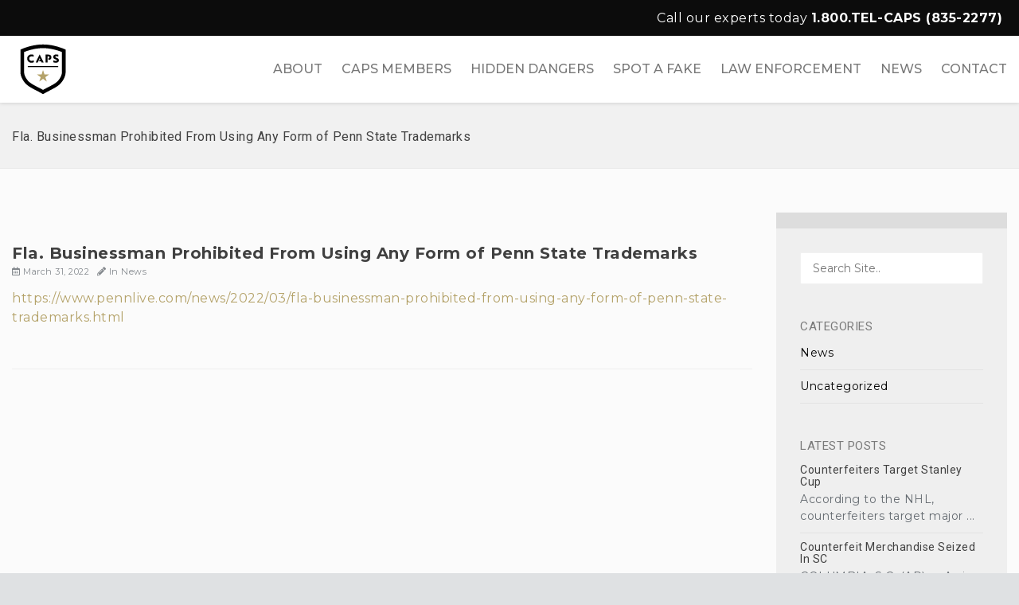

--- FILE ---
content_type: text/html; charset=UTF-8
request_url: https://staging.capsinfo.com/fla-businessman-prohibited-from-using-any-form-of-penn-state-trademarks/
body_size: 13012
content:
<!DOCTYPE html>
<!--[if lt IE 7 ]><html class="ie ie6" lang="en-US" prefix="og: https://ogp.me/ns#"> <![endif]-->
<!--[if IE 7 ]><html class="ie ie7" lang="en-US" prefix="og: https://ogp.me/ns#"> <![endif]-->
<!--[if IE 8 ]><html class="ie ie8" lang="en-US" prefix="og: https://ogp.me/ns#"> <![endif]-->
<!--[if (gte IE 9)|!(IE)]><!--><html lang="en-US" prefix="og: https://ogp.me/ns#"> <!--<![endif]-->
<head>
	<!-- Basic Page Needs
  ================================================== -->
	<meta charset="UTF-8">

	<!-- Mobile Specific Metas
  ================================================== -->

	<meta name="viewport" content="width=device-width, initial-scale=1, maximum-scale=1">

	<!--[if lt IE 9]>
		<script src="//html5shim.googlecode.com/svn/trunk/html5.js"></script>
	<![endif]-->


<!-- Search Engine Optimization by Rank Math - https://rankmath.com/ -->
<title>Fla. Businessman Prohibited From Using Any Form of Penn State Trademarks - CAPS</title>
<meta name="description" content="https://www.pennlive.com/news/2022/03/fla-businessman-prohibited-from-using-any-form-of-penn-state-trademarks.html"/>
<meta name="robots" content="follow, index, max-snippet:-1, max-video-preview:-1, max-image-preview:large"/>
<link rel="canonical" href="https://staging.capsinfo.com/fla-businessman-prohibited-from-using-any-form-of-penn-state-trademarks/" />
<meta property="og:locale" content="en_US" />
<meta property="og:type" content="article" />
<meta property="og:title" content="Fla. Businessman Prohibited From Using Any Form of Penn State Trademarks - CAPS" />
<meta property="og:description" content="https://www.pennlive.com/news/2022/03/fla-businessman-prohibited-from-using-any-form-of-penn-state-trademarks.html" />
<meta property="og:url" content="https://staging.capsinfo.com/fla-businessman-prohibited-from-using-any-form-of-penn-state-trademarks/" />
<meta property="og:site_name" content="Coalition to Advance the Protection of Sports Logos" />
<meta property="article:section" content="News" />
<meta property="og:updated_time" content="2023-09-14T18:35:52+00:00" />
<meta property="article:published_time" content="2022-03-31T13:40:00+00:00" />
<meta property="article:modified_time" content="2023-09-14T18:35:52+00:00" />
<meta name="twitter:card" content="summary_large_image" />
<meta name="twitter:title" content="Fla. Businessman Prohibited From Using Any Form of Penn State Trademarks - CAPS" />
<meta name="twitter:description" content="https://www.pennlive.com/news/2022/03/fla-businessman-prohibited-from-using-any-form-of-penn-state-trademarks.html" />
<meta name="twitter:label1" content="Written by" />
<meta name="twitter:data1" content="Elizabeth" />
<meta name="twitter:label2" content="Time to read" />
<meta name="twitter:data2" content="Less than a minute" />
<script type="application/ld+json" class="rank-math-schema">{"@context":"https://schema.org","@graph":[{"@type":["LegalService","Organization"],"@id":"https://staging.capsinfo.com/#organization","name":"Coalition to Advance the Protection of Sports Logos","url":"https://staging.capsinfo.com","email":"reply@capsinfo.com","logo":{"@type":"ImageObject","@id":"https://staging.capsinfo.com/#logo","url":"https://staging.capsinfo.com/wp-content/uploads/2023/07/CAPS-social.png","contentUrl":"https://staging.capsinfo.com/wp-content/uploads/2023/07/CAPS-social.png","caption":"Coalition to Advance the Protection of Sports Logos","inLanguage":"en-US","width":"112","height":"112"},"openingHours":["Monday,Tuesday,Wednesday,Thursday,Friday,Saturday,Sunday 09:00-17:00"],"image":{"@id":"https://staging.capsinfo.com/#logo"}},{"@type":"WebSite","@id":"https://staging.capsinfo.com/#website","url":"https://staging.capsinfo.com","name":"Coalition to Advance the Protection of Sports Logos","alternateName":"CAPS","publisher":{"@id":"https://staging.capsinfo.com/#organization"},"inLanguage":"en-US"},{"@type":"BreadcrumbList","@id":"https://staging.capsinfo.com/fla-businessman-prohibited-from-using-any-form-of-penn-state-trademarks/#breadcrumb","itemListElement":[{"@type":"ListItem","position":"1","item":{"@id":"https://staging.capsinfo.com","name":"Home"}},{"@type":"ListItem","position":"2","item":{"@id":"https://staging.capsinfo.com/category/news/","name":"News"}},{"@type":"ListItem","position":"3","item":{"@id":"https://staging.capsinfo.com/fla-businessman-prohibited-from-using-any-form-of-penn-state-trademarks/","name":"Fla. Businessman Prohibited From Using Any Form of Penn State Trademarks"}}]},{"@type":"WebPage","@id":"https://staging.capsinfo.com/fla-businessman-prohibited-from-using-any-form-of-penn-state-trademarks/#webpage","url":"https://staging.capsinfo.com/fla-businessman-prohibited-from-using-any-form-of-penn-state-trademarks/","name":"Fla. Businessman Prohibited From Using Any Form of Penn State Trademarks - CAPS","datePublished":"2022-03-31T13:40:00+00:00","dateModified":"2023-09-14T18:35:52+00:00","isPartOf":{"@id":"https://staging.capsinfo.com/#website"},"inLanguage":"en-US","breadcrumb":{"@id":"https://staging.capsinfo.com/fla-businessman-prohibited-from-using-any-form-of-penn-state-trademarks/#breadcrumb"}},{"@type":"Person","@id":"https://staging.capsinfo.com/fla-businessman-prohibited-from-using-any-form-of-penn-state-trademarks/#author","name":"Elizabeth","image":{"@type":"ImageObject","@id":"https://secure.gravatar.com/avatar/9bca335afa3bfdcfc1cf4308d99fef8a0fe8a1dbe430de421ee99b358b3851d4?s=96&amp;d=mm&amp;r=g","url":"https://secure.gravatar.com/avatar/9bca335afa3bfdcfc1cf4308d99fef8a0fe8a1dbe430de421ee99b358b3851d4?s=96&amp;d=mm&amp;r=g","caption":"Elizabeth","inLanguage":"en-US"},"worksFor":{"@id":"https://staging.capsinfo.com/#organization"}},{"@type":"NewsArticle","headline":"Fla. Businessman Prohibited From Using Any Form of Penn State Trademarks - CAPS","datePublished":"2022-03-31T13:40:00+00:00","dateModified":"2023-09-14T18:35:52+00:00","articleSection":"News","author":{"@id":"https://staging.capsinfo.com/fla-businessman-prohibited-from-using-any-form-of-penn-state-trademarks/#author","name":"Elizabeth"},"publisher":{"@id":"https://staging.capsinfo.com/#organization"},"description":"https://www.pennlive.com/news/2022/03/fla-businessman-prohibited-from-using-any-form-of-penn-state-trademarks.html","name":"Fla. Businessman Prohibited From Using Any Form of Penn State Trademarks - CAPS","@id":"https://staging.capsinfo.com/fla-businessman-prohibited-from-using-any-form-of-penn-state-trademarks/#richSnippet","isPartOf":{"@id":"https://staging.capsinfo.com/fla-businessman-prohibited-from-using-any-form-of-penn-state-trademarks/#webpage"},"inLanguage":"en-US","mainEntityOfPage":{"@id":"https://staging.capsinfo.com/fla-businessman-prohibited-from-using-any-form-of-penn-state-trademarks/#webpage"}}]}</script>
<!-- /Rank Math WordPress SEO plugin -->

<link rel='dns-prefetch' href='//fonts.googleapis.com' />
<link rel="alternate" type="application/rss+xml" title="CAPS &raquo; Feed" href="https://staging.capsinfo.com/feed/" />
<link rel="alternate" type="application/rss+xml" title="CAPS &raquo; Comments Feed" href="https://staging.capsinfo.com/comments/feed/" />
<link rel="alternate" title="oEmbed (JSON)" type="application/json+oembed" href="https://staging.capsinfo.com/wp-json/oembed/1.0/embed?url=https%3A%2F%2Fstaging.capsinfo.com%2Ffla-businessman-prohibited-from-using-any-form-of-penn-state-trademarks%2F" />
<link rel="alternate" title="oEmbed (XML)" type="text/xml+oembed" href="https://staging.capsinfo.com/wp-json/oembed/1.0/embed?url=https%3A%2F%2Fstaging.capsinfo.com%2Ffla-businessman-prohibited-from-using-any-form-of-penn-state-trademarks%2F&#038;format=xml" />
<style id='wp-img-auto-sizes-contain-inline-css' type='text/css'>
img:is([sizes=auto i],[sizes^="auto," i]){contain-intrinsic-size:3000px 1500px}
/*# sourceURL=wp-img-auto-sizes-contain-inline-css */
</style>
<style id='wp-emoji-styles-inline-css' type='text/css'>

	img.wp-smiley, img.emoji {
		display: inline !important;
		border: none !important;
		box-shadow: none !important;
		height: 1em !important;
		width: 1em !important;
		margin: 0 0.07em !important;
		vertical-align: -0.1em !important;
		background: none !important;
		padding: 0 !important;
	}
/*# sourceURL=wp-emoji-styles-inline-css */
</style>
<link rel='stylesheet' id='wp-block-library-css' href='https://staging.capsinfo.com/wp-includes/css/dist/block-library/style.min.css?ver=6.9' type='text/css' media='all' />

<style id='classic-theme-styles-inline-css' type='text/css'>
/*! This file is auto-generated */
.wp-block-button__link{color:#fff;background-color:#32373c;border-radius:9999px;box-shadow:none;text-decoration:none;padding:calc(.667em + 2px) calc(1.333em + 2px);font-size:1.125em}.wp-block-file__button{background:#32373c;color:#fff;text-decoration:none}
/*# sourceURL=/wp-includes/css/classic-themes.min.css */
</style>
<link rel='stylesheet' id='contact-form-7-css' href='https://staging.capsinfo.com/wp-content/plugins/contact-form-7/includes/css/styles.css?ver=5.8.2' type='text/css' media='all' />
<link rel='stylesheet' id='elementor-icons-ekiticons-css' href='https://staging.capsinfo.com/wp-content/plugins/elementskit-lite/modules/elementskit-icon-pack/assets/css/ekiticons.css?ver=3.0.0' type='text/css' media='all' />
<link rel='stylesheet' id='wbc-google-fonts-css' href='//fonts.googleapis.com/css?family=Roboto%3A400%2C100%2C300&#038;display=swap&#038;ver=6.9' type='text/css' media='all' />
<link rel='stylesheet' id='wbc-base-css' href='https://staging.capsinfo.com/wp-content/themes/ninezeroseven/assets/css/bootstrap.min.css?ver=5.3.4' type='text/css' media='all' />
<link rel='stylesheet' id='flexslider-css' href='https://staging.capsinfo.com/wp-content/themes/ninezeroseven/assets/css/flexslider.min.css?ver=5.3.4' type='text/css' media='all' />
<link rel='stylesheet' id='wbc-fancy-lightbox-css' href='https://staging.capsinfo.com/wp-content/themes/ninezeroseven/assets/js/fancy-lightbox/jquery.fancybox.min.css?ver=5.3.4' type='text/css' media='all' />
<link rel='stylesheet' id='wbc-font-awesome-shim-css' href='https://staging.capsinfo.com/wp-content/themes/ninezeroseven/assets/css/font-icons/font-awesome/css/v4-shims.min.css?ver=5.3.4' type='text/css' media='all' />
<link rel='stylesheet' id='wbc-font-font-awesome-css' href='https://staging.capsinfo.com/wp-content/themes/ninezeroseven/assets/css/font-icons/font-awesome/css/all.min.css?ver=5.3.4' type='text/css' media='all' />
<link rel='stylesheet' id='wbc907-animated-css' href='https://staging.capsinfo.com/wp-content/themes/ninezeroseven/assets/css/animate.min.css?ver=5.3.4' type='text/css' media='all' />
<link rel='stylesheet' id='wbc-theme-styles-css' href='https://staging.capsinfo.com/wp-content/themes/ninezeroseven/assets/css/theme-styles.min.css?ver=5.3.4' type='text/css' media='all' />
<link rel='stylesheet' id='wbc-theme-features-css' href='https://staging.capsinfo.com/wp-content/themes/ninezeroseven/assets/css/theme-features.min.css?ver=5.3.4' type='text/css' media='all' />
<link rel='stylesheet' id='style-css' href='https://staging.capsinfo.com/wp-content/themes/ninezeroseven-child/style.css?ver=5.3.4' type='text/css' media='all' />
<link rel='stylesheet' id='ekit-widget-styles-css' href='https://staging.capsinfo.com/wp-content/plugins/elementskit-lite/widgets/init/assets/css/widget-styles.css?ver=3.0.0' type='text/css' media='all' />
<link rel='stylesheet' id='ekit-responsive-css' href='https://staging.capsinfo.com/wp-content/plugins/elementskit-lite/widgets/init/assets/css/responsive.css?ver=3.0.0' type='text/css' media='all' />
<link rel='stylesheet' id='redux-google-fonts-wbc907_data-css' href='https://fonts.googleapis.com/css?family=Montserrat%3A500%2C400%2C600%2C700%7CRoboto%3A900&#038;display=swap&#038;ver=6.9' type='text/css' media='all' />
<link rel='stylesheet' id='google-fonts-1-css' href='https://fonts.googleapis.com/css?family=Montserrat%3A100%2C100italic%2C200%2C200italic%2C300%2C300italic%2C400%2C400italic%2C500%2C500italic%2C600%2C600italic%2C700%2C700italic%2C800%2C800italic%2C900%2C900italic&#038;display=swap&#038;ver=6.9' type='text/css' media='all' />
<link rel="preconnect" href="https://fonts.gstatic.com/" crossorigin><script type="text/javascript" src="https://staging.capsinfo.com/wp-content/plugins/svg-support/vendor/DOMPurify/DOMPurify.min.js?ver=1.0.1" id="bodhi-dompurify-library-js"></script>
<script type="text/javascript" src="https://staging.capsinfo.com/wp-includes/js/jquery/jquery.min.js?ver=3.7.1" id="jquery-core-js"></script>
<script type="text/javascript" src="https://staging.capsinfo.com/wp-includes/js/jquery/jquery-migrate.min.js?ver=3.4.1" id="jquery-migrate-js"></script>
<script type="text/javascript" src="https://staging.capsinfo.com/wp-content/plugins/svg-support/js/min/svgs-inline-min.js?ver=1.0.1" id="bodhi_svg_inline-js"></script>
<script type="text/javascript" id="bodhi_svg_inline-js-after">
/* <![CDATA[ */
cssTarget="img.style-svg";ForceInlineSVGActive="false";frontSanitizationEnabled="on";
//# sourceURL=bodhi_svg_inline-js-after
/* ]]> */
</script>
<link rel="https://api.w.org/" href="https://staging.capsinfo.com/wp-json/" /><link rel="alternate" title="JSON" type="application/json" href="https://staging.capsinfo.com/wp-json/wp/v2/posts/1357" /><link rel="EditURI" type="application/rsd+xml" title="RSD" href="https://staging.capsinfo.com/xmlrpc.php?rsd" />
<meta name="generator" content="WordPress 6.9" />
<link rel='shortlink' href='https://staging.capsinfo.com/?p=1357' />
<style type="text/css">.site-logo-title img{max-width:px;}</style><meta name="generator" content="Elementor 3.17.2; features: e_dom_optimization, e_optimized_assets_loading, e_optimized_css_loading, additional_custom_breakpoints; settings: css_print_method-internal, google_font-enabled, font_display-swap">
<link rel="icon" href="https://staging.capsinfo.com/wp-content/uploads/2023/07/cropped-favicon2-1-32x32.png" sizes="32x32" />
<link rel="icon" href="https://staging.capsinfo.com/wp-content/uploads/2023/07/cropped-favicon2-1-192x192.png" sizes="192x192" />
<link rel="apple-touch-icon" href="https://staging.capsinfo.com/wp-content/uploads/2023/07/cropped-favicon2-1-180x180.png" />
<meta name="msapplication-TileImage" content="https://staging.capsinfo.com/wp-content/uploads/2023/07/cropped-favicon2-1-270x270.png" />
<style type="text/css" title="dynamic-css" class="options-output">.wbc-loader-color,.wbc-loader div .wbc-loader-child-color,.wbc-loader div .wbc-loader-child-color-before:before,.wpb-js-composer .vc_tta-color-wbc-theme-primary-color.vc_tta-style-flat .vc_tta-tab.vc_active > a,.wpb-js-composer .vc_general.vc_tta-color-wbc-theme-primary-color.vc_tta-style-flat .vc_tta-tab > a,.wpb-js-composer .vc_tta-color-wbc-theme-primary-color.vc_tta-style-flat.vc_tta-tabs .vc_tta-panels, .wpb-js-composer .vc_tta-color-wbc-theme-primary-color.vc_tta-style-classic .vc_tta-tab > a,.wpb-js-composer .vc_tta-color-wbc-theme-primary-color .vc_tta-panel .vc_tta-panel-heading,.wbc-icon-box:hover .wbc-icon-style-4 .wbc-icon,.wbc-icon-style-4:hover .wbc-icon,.wbc-icon-box:hover .wbc-icon-style-3 .wbc-icon,.wbc-icon-style-2 .wbc-icon,.wbc-icon-style-3:hover .wbc-icon,.wbc-price-table .plan-cost::before, .wbc-price-table .plan-cost::after, .wbc-price-table .plan-head,.wbc-service:hover .wbc-hr,.top-extra-bar, .btn-primary,.item-link-overlay,.quote-format, a.link-format,.flex-direction-nav .flex-prev, .flex-direction-nav .flex-next,.flex-direction-nav .flex-prev, .flex-direction-nav .flex-next,.wbc-icon.icon-background,input[type="submit"],.widget_tag_cloud a,.wbc-pagination a, .wbc-pagination span,.wbc-pager a,.elementor-button{background-color:#b4a269;}.wpb-js-composer .vc_tta-color-wbc-theme-primary-color.vc_tta-style-classic .vc_tta-tab > a,.wpb-js-composer .vc_tta-color-wbc-theme-primary-color .vc_tta-panel .vc_tta-panel-heading,.wbc-icon-style-1:hover,.wbc-icon-box:hover .wbc-icon-style-1,.wbc-icon-style-2,.wbc-icon-style-3,.wbc-icon.icon-outline,.top-extra-bar, .btn-primary,input[type="submit"],.wbc-pagination a:hover, .wbc-pagination span:hover,.wbc-pagination .current,.wbc-pager a:hover{border-color:#b4a269;}.primary-menu .wbc_menu > li.current-menu-item > a,.primary-menu .wbc_menu a:hover,.has-transparent-menu .menu-bar-wrapper:not(.is-sticky) .mobile-nav-menu .wbc_menu a:hover,.wbc-icon-box:hover .wbc-icon-style-1 .wbc-icon,.wbc-icon-style-1:hover .wbc-icon, .wbc-icon-box:hover .wbc-icon-style-2 .wbc-icon,.wbc-icon-style-2:hover .wbc-icon,.wbc-icon-style-3 .wbc-icon,.has-transparent-menu .menu-bar-wrapper:not(.is-sticky) .menu-icon:hover, .has-transparent-menu .menu-bar-wrapper:not(.is-sticky) .menu-icon.menu-open, .has-transparent-menu .menu-bar-wrapper:not(.is-sticky) .wbc_menu > li > a:hover, .has-transparent-menu .menu-bar-wrapper:not(.is-sticky) .wbc_menu > li.active > a,.wbc-service:hover .wbc-icon,.wbc-service:hover .service-title,.wbc-content-loader,.mobile-nav-menu .wbc_menu a:hover,.mobile-menu .wbc_menu li.mega-menu ul li a:hover,.menu-icon:hover, .menu-icon.menu-open,a,a:hover,.wbc_menu a:hover, .wbc_menu .active > a, .wbc_menu .current-menu-item > a,.wbc-color,.logo-text a:hover,.entry-title a:hover,.pager li > a, .pager li > a:focus, .pager li > a:hover, .pager li > span{color:#b4a269;}.page-wrapper{background-color:#fbfbfb;}.button:not(.wbc-arrow-buttons), input[type="submit"]{font-family:Montserrat;font-weight:500;font-style:normal;color:#ffffff;}.flex-direction-nav .flex-prev,.flex-direction-nav .flex-next,.woocommerce #respond input#submit,.woocommerce a.button,.woocommerce button.button,.btn-primary, input[type="submit"], .wbc-pagination a, .wbc-pagination span, .wbc-pagination .current, .wbc-pager a,.elementor-button{background-color:#6c6c6c;}.flex-direction-nav .flex-prev,.flex-direction-nav .flex-next,.woocommerce #respond input#submit,.woocommerce a.button,.woocommerce button.button,.wpb-js-composer .vc_tta-color-wbc-theme-primary-color.vc_tta-style-classic .vc_tta-tab > a, .wpb-js-composer .vc_tta-color-wbc-theme-primary-color .vc_tta-panel .vc_tta-panel-heading, .wbc-icon-style-1:hover, .wbc-icon-box:hover .wbc-icon-style-1, .wbc-icon-style-2, .wbc-icon-style-3, .wbc-icon.icon-outline, .btn-primary, input[type="submit"], .wbc-pagination a:hover, .wbc-pagination span:hover, .wbc-pagination .current, .wbc-pager a:hover{border-color:#6c6c6c;}.flex-direction-nav a:before,.woocommerce #respond input#submit,.woocommerce a.button,.woocommerce button.button,.btn-primary, input[type="submit"], .wbc-pagination a, .wbc-pagination span, .wbc-pagination .current, .wbc-pager a,.elementor-button,.elementor-button:focus, .elementor-button:hover, .elementor-button:visited{color:#ffffff;}.flex-direction-nav .flex-prev:hover,.flex-direction-nav .flex-next:hover,.woocommerce #respond input#submit:hover,.woocommerce a.button:hover,.woocommerce button.button:hover,.wbc-pagination .current,.btn-primary:hover, input[type="submit"]:hover, .wbc-pagination a:hover, .wbc-pagination span:hover, .wbc-pagination .current:hover, .wbc-pager a:hover,.wbc-filter .btn-primary.selected,.elementor-button:focus, .elementor-button:hover{background-color:#b4a269;}.flex-direction-nav .flex-prev:hover,.flex-direction-nav .flex-next:hover,.woocommerce #respond input#submit:hover,.woocommerce a.button:hover,.woocommerce button.button:hover,.wbc-pagination .current,.btn-primary:hover, input[type="submit"]:hover, .wbc-pagination a:hover, .wbc-pagination span:hover, .wbc-pagination .current:hover, .wbc-pager a:hover,.wbc-filter .btn-primary.selected{border-color:#b4a269;}.flex-direction-nav a:hover:before,.woocommerce #respond input#submit:hover,.woocommerce a.button:hover,.woocommerce button.button:hover,.wbc-pagination .current,.btn-primary:hover, input[type="submit"]:hover, .wbc-pagination a:hover, .wbc-pagination span:hover, .wbc-pagination .current:hover, .wbc-pager a:hover,.wbc-filter .btn-primary.selected,.elementor-button:focus, .elementor-button:hover{color:#ffffff;}.top-extra-bar{background-color:#0c0c0c;}.top-extra-bar{border-color:#0c0c0c;}.top-extra-bar{color:#ffffff;}.top-extra-bar a:hover,.header-bar .social-links a:hover{color:#b4a269;}.primary-menu .wbc_menu li > ul, .mobile-nav-menu{background-color:#ffffff;}.primary-menu .wbc_menu ul li a, .mobile-nav-menu .wbc_menu a{border-color:#dfe1e3;}.menu-bar-wrapper.is-sticky .primary-menu .wbc_menu li > ul,.menu-bar-wrapper.is-sticky .primary-menu.mobile-show, .menu-bar-wrapper.is-sticky .primary-menu.mobile-show a{background-color:#ffffff;}.page-title-wrap{background-repeat:no-repeat;background-size:cover;background-position:center center;}.bottom-band,body{background-color:#dfe1e3;}.bottom-band{color:#6c6c6c;}.bottom-band a{color:#272727;}.bottom-band a:hover{color:#b4a269;}body{font-family:Montserrat;font-weight:400;font-style:normal;font-size:18px;}.wbc_menu > li > a,.mobile-nav-menu .wbc_menu a{font-family:Montserrat;letter-spacing:0px;font-weight:500;font-style:normal;font-size:16px;}.wbc_menu ul li a,.mobile-nav-menu .wbc_menu a{font-family:Montserrat;letter-spacing:0px;font-weight:500;font-style:normal;font-size:16px;}.mobile-nav-menu .wbc_menu a{font-family:Montserrat;letter-spacing:0px;font-weight:600;font-style:normal;}h1{font-family:Montserrat;font-weight:700;font-style:normal;font-size:42px;}.special-heading-3{font-family:Roboto,Arial, Helvetica, sans-serif;font-weight:900;font-style:normal;font-size:65px;}</style><style type="text/css">@media (max-width: 1024px) {.primary-menu{display: none;}.menu-icon{display: block;}}</style>
<style type="text/css">body{font-size:16px;letter-spacing:.5px;color:#656b71;}.mobile-nav-menu li.menu-item-has-children i {color: #B4A269;}.wbc_menu > li > a {padding-left: 12px;padding-right: 12px;}.site-logo-title img {max-width: none;height: 100%;padding: 10px;}a:hover {color:#9DA3AA;}.posts {margin-top:40px;}.user {display:none;}.comments {display:none;}.widget_media_image {margin-bottom:10px!important;}.widget_categories li a {color:#000000;}.widget_categories li a:hover {color:#004d94;}.widget-title {color:#7a7a7a;}.widget {font-size: 14px;margin-bottom:45px;}.widget a {font-size: 14px;}.textwidget p {text-align:center!important;}.side-bar {background: #efefef;padding: 30px;border-top: 20px solid #ddd;border-bottom: 20px solid #ddd;}.container {width:100%;padding-right:15px;padding-left:15px;margin-right:auto;margin-left:auto;max-width:1400px}@media (min-width:768px) {.container {max-width:720px}}@media (min-width:992px) {.container {max-width:960px}}@media (min-width:1200px) {.container {max-width:1400px;}}.top-extra-bar .left-top-bar {float: right;font-size: 16px;padding-top: 5px;padding-bottom: 3px;}.wbc-header-section .elementor-button{width:180px !important;}.elementor-column-gap-default > .elementor-column > .elementor-element-populated{padding:15px;}.elementor-column-gap-default > .elementor-row > .elementor-column > .elementor-element-populated{padding:15px;}.bottom-band {border-top: none !important;font-size: 12px;}.primary-menu .wbc_menu li > ul {left: 10px;width: 150px;text-align: center;}.has-transparent-menu .menu-bar-wrapper:not(.is-sticky) a:hover {color:#cfd2d4!important;}</style>

</head>

<body class="wp-singular post-template-default single single-post postid-1357 single-format-standard wp-theme-ninezeroseven wp-child-theme-ninezeroseven-child wbc-core-ver-3-3 fancy-lightbox has-fixed-menu has-top-bar elementor-default elementor-kit-10">

	
	<!-- Up Anchor -->
	<span class="anchor-link wbc907-top" id="up"></span>

	<!-- Begin Header -->

    <header class="wbc-sticky wbc-mobile-visible-at wbc-sticky-img-logo header-bar mobile-menu" data-menu-height="83" data-scroll-height="40">


      			<div class="top-extra-bar">
	          <div class="container clearfix">

	            <div class="left-top-bar">

	            		<ul class="left-content-top clearfix"><li>Call our experts today <strong>1.800.TEL-CAPS (835-2277)</strong></li></ul>
	            </div>

	            <div class="right-top-bar clearfix">

	            	<div class="social-links">	<ul class="clearfix"><li><a href="" target="_self"></a></li>	</ul></div>
	            </div>

	          </div> <!-- ./container -->

	        </div> <!-- ./top-extra-bar -->

		
      <div class="menu-bar-wrapper">
        <div class="container">
          <div class="header-inner">

            <div class="site-logo-title has-logo"><a href="https://staging.capsinfo.com/"><img class="wbc-main-logo" src="https://staging.capsinfo.com/wp-content/uploads/2023/07/CAPS-NavWeb-Logo.svg" alt="CAPS"><img class="wbc-alt-logo" src="https://staging.capsinfo.com/wp-content/uploads/2023/07/CAPS-NavWeb-Logo-white.svg" alt="CAPS"><img class="wbc-sticky-logo" src="https://staging.capsinfo.com/wp-content/uploads/2023/07/CAPS-NavWeb-Logo.svg" alt="CAPS"></a></div><!-- ./site-logo-title --><nav id="wbc9-main" class="primary-menu"><ul id="main-menu" class="wbc_menu"><li id="menu-item-1414" class="menu-item menu-item-type-post_type menu-item-object-page menu-item-1414"><a href="https://staging.capsinfo.com/about/">ABOUT</a></li>
<li id="menu-item-1010" class="menu-item menu-item-type-custom menu-item-object-custom menu-item-has-children menu-item-1010"><a href="#">CAPS MEMBERS</a>
<ul class="sub-menu">
	<li id="menu-item-2006" class="menu-item menu-item-type-post_type menu-item-object-page menu-item-2006"><a href="https://staging.capsinfo.com/caps-member-clc/">CLC</a></li>
	<li id="menu-item-2013" class="menu-item menu-item-type-post_type menu-item-object-page menu-item-2013"><a href="https://staging.capsinfo.com/caps-member-mlb/">MLB</a></li>
	<li id="menu-item-2030" class="menu-item menu-item-type-post_type menu-item-object-page menu-item-2030"><a href="https://staging.capsinfo.com/caps-member-nba/">NBA</a></li>
	<li id="menu-item-2005" class="menu-item menu-item-type-post_type menu-item-object-page menu-item-2005"><a href="https://staging.capsinfo.com/caps-member-nfl/">NFL</a></li>
	<li id="menu-item-2047" class="menu-item menu-item-type-post_type menu-item-object-page menu-item-2047"><a href="https://staging.capsinfo.com/caps-member-nhl/">NHL</a></li>
</ul>
</li>
<li id="menu-item-1708" class="menu-item menu-item-type-post_type menu-item-object-page menu-item-1708"><a href="https://staging.capsinfo.com/ip-theft/">HIDDEN DANGERS</a></li>
<li id="menu-item-1946" class="menu-item menu-item-type-post_type menu-item-object-page menu-item-1946"><a href="https://staging.capsinfo.com/spot-a-fake/">SPOT A FAKE</a></li>
<li id="menu-item-1821" class="menu-item menu-item-type-post_type menu-item-object-page menu-item-1821"><a href="https://staging.capsinfo.com/law-enforcement/">LAW ENFORCEMENT</a></li>
<li id="menu-item-1285" class="menu-item menu-item-type-post_type menu-item-object-page current_page_parent menu-item-1285"><a href="https://staging.capsinfo.com/news/">NEWS</a></li>
<li id="menu-item-1513" class="menu-item menu-item-type-post_type menu-item-object-page menu-item-1513"><a href="https://staging.capsinfo.com/contact-us/">CONTACT</a></li>
</ul></nav>            <div class="clearfix"></div>
          </div><!-- ./header-inner -->


          <a href="#" class="menu-icon" aria-label="Toggle Menu"><i class="fa fa-bars"></i></a>
          <nav id="mobile-nav-menu" class="mobile-nav-menu" style="display:none;">
            <ul id="mobile-nav-menu-ul" class="wbc_menu"><li class="menu-item menu-item-type-post_type menu-item-object-page menu-item-1414"><a href="https://staging.capsinfo.com/about/">ABOUT</a></li>
<li class="menu-item menu-item-type-custom menu-item-object-custom menu-item-has-children menu-item-1010"><a href="#">CAPS MEMBERS</a>
<ul class="sub-menu">
	<li class="menu-item menu-item-type-post_type menu-item-object-page menu-item-2006"><a href="https://staging.capsinfo.com/caps-member-clc/">CLC</a></li>
	<li class="menu-item menu-item-type-post_type menu-item-object-page menu-item-2013"><a href="https://staging.capsinfo.com/caps-member-mlb/">MLB</a></li>
	<li class="menu-item menu-item-type-post_type menu-item-object-page menu-item-2030"><a href="https://staging.capsinfo.com/caps-member-nba/">NBA</a></li>
	<li class="menu-item menu-item-type-post_type menu-item-object-page menu-item-2005"><a href="https://staging.capsinfo.com/caps-member-nfl/">NFL</a></li>
	<li class="menu-item menu-item-type-post_type menu-item-object-page menu-item-2047"><a href="https://staging.capsinfo.com/caps-member-nhl/">NHL</a></li>
</ul>
</li>
<li class="menu-item menu-item-type-post_type menu-item-object-page menu-item-1708"><a href="https://staging.capsinfo.com/ip-theft/">HIDDEN DANGERS</a></li>
<li class="menu-item menu-item-type-post_type menu-item-object-page menu-item-1946"><a href="https://staging.capsinfo.com/spot-a-fake/">SPOT A FAKE</a></li>
<li class="menu-item menu-item-type-post_type menu-item-object-page menu-item-1821"><a href="https://staging.capsinfo.com/law-enforcement/">LAW ENFORCEMENT</a></li>
<li class="menu-item menu-item-type-post_type menu-item-object-page current_page_parent menu-item-1285"><a href="https://staging.capsinfo.com/news/">NEWS</a></li>
<li class="menu-item menu-item-type-post_type menu-item-object-page menu-item-1513"><a href="https://staging.capsinfo.com/contact-us/">CONTACT</a></li>
</ul>          </nav>
         <div class="clearfix"></div>
        </div><!-- ./container -->
      </div> <!-- ./menu-bar-wrapper -->
          </header>
<!-- End Header -->

	<!-- Page Wrapper -->
	<div class="page-wrapper">

	<!-- Page Title/BreadCrumb --><div class="page-title-wrap"><div class="container clearfix"><h2 class="entry-title">Fla. Businessman Prohibited From Using Any Form of Penn State Trademarks</h2></div></div>
		<!-- BEGIN MAIN -->

	    <div class="main-content-area clearfix">
	    					<div class="container">
        
					<div class="row">

						<div class="col-md-9">
							<div class="posts">

								<article id="post-1357" class="clearfix post-1357 post type-post status-publish format-standard hentry category-news">

    
      <div class="post-contents">

      	<header class="post-header">
	      	<h1 class="entry-title">Fla. Businessman Prohibited From Using Any Form of Penn State Trademarks</h1>	        <div class="entry-meta">
				<span class="date"><i class="far fa-calendar-alt"></i> March 31, 2022</span>
	            <span class="user"><i class="fas fa-user"></i> By <a href="https://staging.capsinfo.com/author/moonshine_caps/" title="Posts by Elizabeth" rel="author">Elizabeth</a></span>
	           	 <span class="post-in"><i class="fas fa-pencil-alt"></i> In <a href="https://staging.capsinfo.com/category/news/" rel="category tag">News</a></span>	            <span class="comments"><i class="fas fa-comments"></i> No Comments</span>
	        </div>
     	</header>

      	<div class="entry-content clearfix">

			
<p><a href="https://www.pennlive.com/news/2022/03/fla-businessman-prohibited-from-using-any-form-of-penn-state-trademarks.html" target="_blank" rel="noopener">https://www.pennlive.com/news/2022/03/fla-businessman-prohibited-from-using-any-form-of-penn-state-trademarks.html</a></p>
							<div class="clearfix"></div>
				
				
			
		</div>
    </div>

</article> <!-- ./post -->


								<!-- BEGIN AUTHOR -->

								
								<!-- END AUTHOR -->

									
								
							</div> <!-- ./posts -->

							
						</div><!-- ./col-sm-9 -->


						<!-- SideBar -->

												<div class="col-md-3">
							
<div class="side-bar">
  <div class="widget widget_search">

<div class="widget search-widget">

	<form method="get" id="searchform" action="https://staging.capsinfo.com/" role="search" class="search-form">

		<input type="search" name="s" value="" id="s" placeholder="Search Site.." />
	
	</form>

</div></div><div class="widget widget_categories"><h4 class="widget-title">Categories</h4>
			<ul>
					<li class="cat-item cat-item-19"><a href="https://staging.capsinfo.com/category/news/">News</a>
</li>
	<li class="cat-item cat-item-1"><a href="https://staging.capsinfo.com/category/uncategorized/">Uncategorized</a>
</li>
			</ul>

			</div><div class="widget wbc-recent-post-widget"><h4 class="widget-title">Latest Posts</h4><ul class="wbc-recent-post-list"><li><div class="widget-content"><h6><a href="https://staging.capsinfo.com/counterfeiters-target-stanley-cup/">Counterfeiters Target Stanley Cup</a></h6><p>According to the NHL, counterfeiters target major ...</p></div></li><li><div class="widget-content"><h6><a href="https://staging.capsinfo.com/counterfeit-merchandise-seized-in-sc/">Counterfeit Merchandise Seized In SC</a></h6><p>COLUMBIA, S.C. (AP) — A&nbsp;six-month investiga...</p></div></li><li><div class="widget-content"><h6><a href="https://staging.capsinfo.com/nba-properties-ayala-deutsch-named-wtr-2021-in-house-leader-of-the-year/">NBA Properties&#8217; Ayala Deutsch Named WTR 2021 In-House Leader Of The Year</a></h6><p>https://www.worldtrademarkreview.com/brand-managem...</p></div></li><li><div class="widget-content"><h6><a href="https://staging.capsinfo.com/nearly-1m-in-counterfeit-goods-seized-including-bucks-nba-championship-rings/">Nearly $1M In Counterfeit Goods Seized. Including Bucks NBA Championship Rings</a></h6><p>WSN/ABC | Cincinnati | Updated: Jan 4, 2022 Dozens...</p></div></li></ul></div><div class="widget widget_media_image"><img width="120" height="120" src="https://staging.capsinfo.com/wp-content/uploads/2023/07/CAPS-NavWeb-Logo.svg" class="image wp-image-2096 aligncenter attachment-120x0 size-120x0" alt="CAPS Logo" style="max-width: 100%; height: auto;" decoding="async" loading="lazy" /></div><div class="widget widget_text">			<div class="textwidget"><p><span style="margin-top: -50px; text-align: center!important;">The Coalition to Advance the Protection of Sports logos (CAPS) is an alliance comprised of IMG College Licensing, LLC; Major League Baseball;<br />
NBA Properties, Inc.; NFL Properties LLC; and, NHL Enterprises, L.P.<br />
CAPS was formed in 1992 to coordinate and centralized the common trademark protection<br />
and enforcement matters of its members, both civilly and criminally.</span></p>
</div>
		</div><div class="widget widget_text">			<div class="textwidget"><p><span style="font-size: 18px;">Call our experts today<br />
<span style="font-size: 22px;"><strong>1.800.TEL-CAPS<br />
(835-2277)</strong></span></span></p>
</div>
		</div></div>
						</div>
						
					</div><!-- ./row -->

				</div><!-- ./container -->
			    <!-- END Main -->
		</div>


<div class="ekit-template-content-markup ekit-template-content-footer ekit-template-content-theme-support">
<style>.elementor-1132 .elementor-element.elementor-element-08ea338:not(.elementor-motion-effects-element-type-background), .elementor-1132 .elementor-element.elementor-element-08ea338 > .elementor-motion-effects-container > .elementor-motion-effects-layer{background-color:var( --e-global-color-932e85f );}.elementor-1132 .elementor-element.elementor-element-08ea338{transition:background 0.3s, border 0.3s, border-radius 0.3s, box-shadow 0.3s;margin-top:0px;margin-bottom:0px;padding:20px 0px 20px 0px;}.elementor-1132 .elementor-element.elementor-element-08ea338 > .elementor-background-overlay{transition:background 0.3s, border-radius 0.3s, opacity 0.3s;}.elementor-1132 .elementor-element.elementor-element-9df6083 > .elementor-container > .elementor-column > .elementor-widget-wrap{align-content:flex-start;align-items:flex-start;}.elementor-1132 .elementor-element.elementor-element-9df6083:not(.elementor-motion-effects-element-type-background), .elementor-1132 .elementor-element.elementor-element-9df6083 > .elementor-motion-effects-container > .elementor-motion-effects-layer{background-color:var( --e-global-color-3065abc );}.elementor-1132 .elementor-element.elementor-element-9df6083{transition:background 0.3s, border 0.3s, border-radius 0.3s, box-shadow 0.3s;padding:0px 0px 10px 0px;}.elementor-1132 .elementor-element.elementor-element-9df6083 > .elementor-background-overlay{transition:background 0.3s, border-radius 0.3s, opacity 0.3s;}.elementor-1132 .elementor-element.elementor-element-17d517a0 > .elementor-element-populated{color:#FFFFFF;}.elementor-1132 .elementor-element.elementor-element-12a7429b > .elementor-container > .elementor-column > .elementor-widget-wrap{align-content:flex-end;align-items:flex-end;}.elementor-1132 .elementor-element.elementor-element-12a7429b:not(.elementor-motion-effects-element-type-background), .elementor-1132 .elementor-element.elementor-element-12a7429b > .elementor-motion-effects-container > .elementor-motion-effects-layer{background-color:#FFFFFF;}.elementor-1132 .elementor-element.elementor-element-12a7429b{box-shadow:3px 5px 3px 0px rgba(1, 1, 1, 0.5);transition:background 0.3s, border 0.3s, border-radius 0.3s, box-shadow 0.3s;margin-top:-40px;margin-bottom:0px;padding:15px 25px 15px 25px;}.elementor-1132 .elementor-element.elementor-element-12a7429b > .elementor-background-overlay{transition:background 0.3s, border-radius 0.3s, opacity 0.3s;}.elementor-1132 .elementor-element.elementor-element-71867b4d > .elementor-element-populated{transition:background 0.3s, border 0.3s, border-radius 0.3s, box-shadow 0.3s;padding:0px 0px 0px 0px;}.elementor-1132 .elementor-element.elementor-element-71867b4d > .elementor-element-populated > .elementor-background-overlay{transition:background 0.3s, border-radius 0.3s, opacity 0.3s;}.elementor-1132 .elementor-element.elementor-element-778eeb2e{color:var( --e-global-color-secondary );font-size:18px;}.elementor-1132 .elementor-element.elementor-element-778eeb2e > .elementor-widget-container{margin:0px 0px -10px 0px;padding:0px 0px 0px 0px;}.elementor-1132 .elementor-element.elementor-element-4cfa114a{column-gap:0px;text-align:left;color:var( --e-global-color-3e6c193 );font-family:"Montserrat", Sans-serif;font-size:22px;font-weight:800;text-transform:uppercase;line-height:10px;}.elementor-1132 .elementor-element.elementor-element-4cfa114a > .elementor-widget-container{margin:0px 0px 0px 0px;padding:0px 0px 0px 0px;}.elementor-1132 .elementor-element.elementor-element-3bee804e > .elementor-element-populated{transition:background 0.3s, border 0.3s, border-radius 0.3s, box-shadow 0.3s;margin:0px 0px 0px 0px;--e-column-margin-right:0px;--e-column-margin-left:0px;padding:0px 0px 0px 0px;}.elementor-1132 .elementor-element.elementor-element-3bee804e > .elementor-element-populated > .elementor-background-overlay{transition:background 0.3s, border-radius 0.3s, opacity 0.3s;}.elementor-1132 .elementor-element.elementor-element-378ab5b1 .elementor-button:hover, .elementor-1132 .elementor-element.elementor-element-378ab5b1 .elementor-button:focus{background-color:var( --e-global-color-932e85f );}.elementor-1132 .elementor-element.elementor-element-15628e05 > .elementor-element-populated{color:#FFFFFF;}.elementor-1132 .elementor-element.elementor-element-70dffb21 > .elementor-container > .elementor-column > .elementor-widget-wrap{align-content:flex-end;align-items:flex-end;}.elementor-1132 .elementor-element.elementor-element-70dffb21:not(.elementor-motion-effects-element-type-background), .elementor-1132 .elementor-element.elementor-element-70dffb21 > .elementor-motion-effects-container > .elementor-motion-effects-layer{background-color:#FFFFFF;}.elementor-1132 .elementor-element.elementor-element-70dffb21{box-shadow:3px 5px 3px 0px rgba(1, 1, 1, 0.5);transition:background 0.3s, border 0.3s, border-radius 0.3s, box-shadow 0.3s;margin-top:-40px;margin-bottom:0px;padding:15px 25px 15px 25px;}.elementor-1132 .elementor-element.elementor-element-70dffb21 > .elementor-background-overlay{transition:background 0.3s, border-radius 0.3s, opacity 0.3s;}.elementor-1132 .elementor-element.elementor-element-62c1397f > .elementor-element-populated{transition:background 0.3s, border 0.3s, border-radius 0.3s, box-shadow 0.3s;padding:0px 0px 0px 0px;}.elementor-1132 .elementor-element.elementor-element-62c1397f > .elementor-element-populated > .elementor-background-overlay{transition:background 0.3s, border-radius 0.3s, opacity 0.3s;}.elementor-1132 .elementor-element.elementor-element-7badae82{color:var( --e-global-color-secondary );font-size:18px;}.elementor-1132 .elementor-element.elementor-element-7badae82 > .elementor-widget-container{margin:0px 0px -10px 0px;padding:0px 0px 0px 0px;}.elementor-1132 .elementor-element.elementor-element-274a2acc{column-gap:0px;text-align:left;color:var( --e-global-color-3e6c193 );font-family:"Montserrat", Sans-serif;font-size:22px;font-weight:800;text-transform:uppercase;line-height:10px;}.elementor-1132 .elementor-element.elementor-element-274a2acc > .elementor-widget-container{margin:0px 0px 0px 0px;padding:0px 0px 0px 0px;}.elementor-1132 .elementor-element.elementor-element-17d14f23 > .elementor-element-populated{transition:background 0.3s, border 0.3s, border-radius 0.3s, box-shadow 0.3s;margin:0px 0px 0px 0px;--e-column-margin-right:0px;--e-column-margin-left:0px;padding:0px 0px 0px 0px;}.elementor-1132 .elementor-element.elementor-element-17d14f23 > .elementor-element-populated > .elementor-background-overlay{transition:background 0.3s, border-radius 0.3s, opacity 0.3s;}.elementor-1132 .elementor-element.elementor-element-58e2e93a .elementor-button:hover, .elementor-1132 .elementor-element.elementor-element-58e2e93a .elementor-button:focus{background-color:var( --e-global-color-932e85f );}.elementor-1132 .elementor-element.elementor-element-108b9071:not(.elementor-motion-effects-element-type-background), .elementor-1132 .elementor-element.elementor-element-108b9071 > .elementor-motion-effects-container > .elementor-motion-effects-layer{background-color:var( --e-global-color-3065abc );}.elementor-1132 .elementor-element.elementor-element-108b9071{transition:background 0.3s, border 0.3s, border-radius 0.3s, box-shadow 0.3s;margin-top:0px;margin-bottom:0px;padding:0px 0px 0px 0px;}.elementor-1132 .elementor-element.elementor-element-108b9071 > .elementor-background-overlay{transition:background 0.3s, border-radius 0.3s, opacity 0.3s;}.elementor-1132 .elementor-element.elementor-element-2d999fde{text-align:center;}.elementor-1132 .elementor-element.elementor-element-2d999fde .elementor-heading-title{color:var( --e-global-color-45ddce0 );font-family:"Montserrat", Sans-serif;font-size:20px;font-weight:400;letter-spacing:0.5px;}.elementor-1132 .elementor-element.elementor-element-2d999fde > .elementor-widget-container{margin:16px 0px 0px 0px;}.elementor-1132 .elementor-element.elementor-element-4db58d2:not(.elementor-motion-effects-element-type-background), .elementor-1132 .elementor-element.elementor-element-4db58d2 > .elementor-motion-effects-container > .elementor-motion-effects-layer{background-color:var( --e-global-color-3065abc );}.elementor-1132 .elementor-element.elementor-element-4db58d2{transition:background 0.3s, border 0.3s, border-radius 0.3s, box-shadow 0.3s;margin-top:0px;margin-bottom:0px;padding:10px 0px 5px 0px;}.elementor-1132 .elementor-element.elementor-element-4db58d2 > .elementor-background-overlay{transition:background 0.3s, border-radius 0.3s, opacity 0.3s;}.elementor-1132 .elementor-element.elementor-element-33d56ac{text-align:center;color:var( --e-global-color-45ddce0 );font-size:12px;}@media(min-width:768px){.elementor-1132 .elementor-element.elementor-element-71867b4d{width:70%;}.elementor-1132 .elementor-element.elementor-element-3bee804e{width:30%;}.elementor-1132 .elementor-element.elementor-element-62c1397f{width:70%;}.elementor-1132 .elementor-element.elementor-element-17d14f23{width:30%;}}@media(max-width:767px){.elementor-1132 .elementor-element.elementor-element-12a7429b{padding:15px 10px 15px 10px;}.elementor-1132 .elementor-element.elementor-element-778eeb2e{text-align:center;font-size:16px;}.elementor-1132 .elementor-element.elementor-element-4cfa114a{text-align:center;font-size:18px;}.elementor-1132 .elementor-element.elementor-element-4cfa114a > .elementor-widget-container{margin:-9px 0px 0px 0px;}.elementor-1132 .elementor-element.elementor-element-378ab5b1 > .elementor-widget-container{margin:15px 0px 0px 0px;}.elementor-1132 .elementor-element.elementor-element-70dffb21{margin-top:0px;margin-bottom:0px;padding:15px 10px 15px 10px;}.elementor-1132 .elementor-element.elementor-element-7badae82{text-align:center;font-size:16px;}.elementor-1132 .elementor-element.elementor-element-274a2acc{text-align:center;font-size:18px;letter-spacing:0px;}.elementor-1132 .elementor-element.elementor-element-274a2acc > .elementor-widget-container{margin:-9px 0px 0px 0px;}.elementor-1132 .elementor-element.elementor-element-58e2e93a > .elementor-widget-container{margin:15px 0px 0px 0px;}.elementor-1132 .elementor-element.elementor-element-108b9071{margin-top:-20px;margin-bottom:0px;padding:0px 30px 0px 30px;}.elementor-1132 .elementor-element.elementor-element-2d999fde .elementor-heading-title{font-size:18px;line-height:1.4em;}}</style>		<div data-elementor-type="wp-post" data-elementor-id="1132" class="elementor elementor-1132">
									<section class="elementor-section elementor-top-section elementor-element elementor-element-08ea338 elementor-section-full_width elementor-section-stretched elementor-section-height-default elementor-section-height-default" data-id="08ea338" data-element_type="section" data-settings="{&quot;stretch_section&quot;:&quot;section-stretched&quot;,&quot;background_background&quot;:&quot;classic&quot;}">
						<div class="elementor-container elementor-column-gap-default">
					<div class="elementor-column elementor-col-100 elementor-top-column elementor-element elementor-element-fc93042" data-id="fc93042" data-element_type="column">
			<div class="elementor-widget-wrap">
									</div>
		</div>
							</div>
		</section>
				<section class="elementor-section elementor-top-section elementor-element elementor-element-9df6083 elementor-section-content-top elementor-section-boxed elementor-section-height-default elementor-section-height-default" data-id="9df6083" data-element_type="section" data-settings="{&quot;background_background&quot;:&quot;classic&quot;}">
						<div class="elementor-container elementor-column-gap-default">
					<div class="elementor-column elementor-col-50 elementor-top-column elementor-element elementor-element-17d517a0" data-id="17d517a0" data-element_type="column">
			<div class="elementor-widget-wrap elementor-element-populated">
								<section class="elementor-section elementor-inner-section elementor-element elementor-element-12a7429b elementor-section-content-bottom elementor-section-boxed elementor-section-height-default elementor-section-height-default" data-id="12a7429b" data-element_type="section" data-settings="{&quot;background_background&quot;:&quot;classic&quot;}">
						<div class="elementor-container elementor-column-gap-wider">
					<div class="elementor-column elementor-col-50 elementor-inner-column elementor-element elementor-element-71867b4d" data-id="71867b4d" data-element_type="column" data-settings="{&quot;background_background&quot;:&quot;classic&quot;}">
			<div class="elementor-widget-wrap elementor-element-populated">
								<div class="elementor-element elementor-element-778eeb2e elementor-widget elementor-widget-text-editor" data-id="778eeb2e" data-element_type="widget" data-widget_type="text-editor.default">
				<div class="elementor-widget-container">
			<style>/*! elementor - v3.17.0 - 01-11-2023 */
.elementor-widget-text-editor.elementor-drop-cap-view-stacked .elementor-drop-cap{background-color:#69727d;color:#fff}.elementor-widget-text-editor.elementor-drop-cap-view-framed .elementor-drop-cap{color:#69727d;border:3px solid;background-color:transparent}.elementor-widget-text-editor:not(.elementor-drop-cap-view-default) .elementor-drop-cap{margin-top:8px}.elementor-widget-text-editor:not(.elementor-drop-cap-view-default) .elementor-drop-cap-letter{width:1em;height:1em}.elementor-widget-text-editor .elementor-drop-cap{float:left;text-align:center;line-height:1;font-size:50px}.elementor-widget-text-editor .elementor-drop-cap-letter{display:inline-block}</style>				<p>Are You Law Enforcement Seeking Assistance?</p>						</div>
				</div>
				<div class="elementor-element elementor-element-4cfa114a elementor-widget elementor-widget-text-editor" data-id="4cfa114a" data-element_type="widget" data-widget_type="text-editor.default">
				<div class="elementor-widget-container">
							<p>We’re Here To Help</p>						</div>
				</div>
					</div>
		</div>
				<div class="elementor-column elementor-col-50 elementor-inner-column elementor-element elementor-element-3bee804e" data-id="3bee804e" data-element_type="column" data-settings="{&quot;background_background&quot;:&quot;classic&quot;}">
			<div class="elementor-widget-wrap elementor-element-populated">
								<div class="elementor-element elementor-element-378ab5b1 elementor-align-right elementor-mobile-align-center elementor-widget elementor-widget-button" data-id="378ab5b1" data-element_type="widget" data-widget_type="button.default">
				<div class="elementor-widget-container">
					<div class="elementor-button-wrapper">
			<a class="elementor-button elementor-button-link elementor-size-sm elementor-animation-grow" href="https://staging.capsinfo.com/law-enforcement/">
						<span class="elementor-button-content-wrapper">
						<span class="elementor-button-text">CONTACT US</span>
		</span>
					</a>
		</div>
				</div>
				</div>
					</div>
		</div>
							</div>
		</section>
					</div>
		</div>
				<div class="elementor-column elementor-col-50 elementor-top-column elementor-element elementor-element-15628e05" data-id="15628e05" data-element_type="column">
			<div class="elementor-widget-wrap elementor-element-populated">
								<section class="elementor-section elementor-inner-section elementor-element elementor-element-70dffb21 elementor-section-content-bottom elementor-section-boxed elementor-section-height-default elementor-section-height-default" data-id="70dffb21" data-element_type="section" data-settings="{&quot;background_background&quot;:&quot;classic&quot;}">
						<div class="elementor-container elementor-column-gap-wider">
					<div class="elementor-column elementor-col-50 elementor-inner-column elementor-element elementor-element-62c1397f" data-id="62c1397f" data-element_type="column" data-settings="{&quot;background_background&quot;:&quot;classic&quot;}">
			<div class="elementor-widget-wrap elementor-element-populated">
								<div class="elementor-element elementor-element-7badae82 elementor-widget elementor-widget-text-editor" data-id="7badae82" data-element_type="widget" data-widget_type="text-editor.default">
				<div class="elementor-widget-container">
							<p>Are You Looking To Report Counterfeit Goods? </p>						</div>
				</div>
				<div class="elementor-element elementor-element-274a2acc elementor-widget elementor-widget-text-editor" data-id="274a2acc" data-element_type="widget" data-widget_type="text-editor.default">
				<div class="elementor-widget-container">
							<p>We Appreciate The Help</p>						</div>
				</div>
					</div>
		</div>
				<div class="elementor-column elementor-col-50 elementor-inner-column elementor-element elementor-element-17d14f23" data-id="17d14f23" data-element_type="column" data-settings="{&quot;background_background&quot;:&quot;classic&quot;}">
			<div class="elementor-widget-wrap elementor-element-populated">
								<div class="elementor-element elementor-element-58e2e93a elementor-align-right elementor-mobile-align-center elementor-widget elementor-widget-button" data-id="58e2e93a" data-element_type="widget" data-widget_type="button.default">
				<div class="elementor-widget-container">
					<div class="elementor-button-wrapper">
			<a class="elementor-button elementor-button-link elementor-size-sm elementor-animation-grow" href="https://staging.capsinfo.com/contact-us/">
						<span class="elementor-button-content-wrapper">
						<span class="elementor-button-text">CONTACT US</span>
		</span>
					</a>
		</div>
				</div>
				</div>
					</div>
		</div>
							</div>
		</section>
					</div>
		</div>
							</div>
		</section>
				<section class="elementor-section elementor-top-section elementor-element elementor-element-108b9071 elementor-section-boxed elementor-section-height-default elementor-section-height-default" data-id="108b9071" data-element_type="section" data-settings="{&quot;background_background&quot;:&quot;classic&quot;}">
						<div class="elementor-container elementor-column-gap-no">
					<div class="elementor-column elementor-col-100 elementor-top-column elementor-element elementor-element-7550ec98" data-id="7550ec98" data-element_type="column">
			<div class="elementor-widget-wrap elementor-element-populated">
								<div class="elementor-element elementor-element-2d999fde elementor-widget elementor-widget-heading" data-id="2d999fde" data-element_type="widget" data-widget_type="heading.default">
				<div class="elementor-widget-container">
			<style>/*! elementor - v3.17.0 - 01-11-2023 */
.elementor-heading-title{padding:0;margin:0;line-height:1}.elementor-widget-heading .elementor-heading-title[class*=elementor-size-]>a{color:inherit;font-size:inherit;line-height:inherit}.elementor-widget-heading .elementor-heading-title.elementor-size-small{font-size:15px}.elementor-widget-heading .elementor-heading-title.elementor-size-medium{font-size:19px}.elementor-widget-heading .elementor-heading-title.elementor-size-large{font-size:29px}.elementor-widget-heading .elementor-heading-title.elementor-size-xl{font-size:39px}.elementor-widget-heading .elementor-heading-title.elementor-size-xxl{font-size:59px}</style><div class="elementor-heading-title elementor-size-default">Call our experts today <strong>1.800.TEL-CAPS (835-2277)</strong></div>		</div>
				</div>
					</div>
		</div>
							</div>
		</section>
				<section class="elementor-section elementor-top-section elementor-element elementor-element-4db58d2 elementor-section-boxed elementor-section-height-default elementor-section-height-default" data-id="4db58d2" data-element_type="section" data-settings="{&quot;background_background&quot;:&quot;classic&quot;}">
						<div class="elementor-container elementor-column-gap-default">
					<div class="elementor-column elementor-col-100 elementor-top-column elementor-element elementor-element-7406dd7" data-id="7406dd7" data-element_type="column">
			<div class="elementor-widget-wrap elementor-element-populated">
								<div class="elementor-element elementor-element-33d56ac elementor-widget elementor-widget-text-editor" data-id="33d56ac" data-element_type="widget" data-widget_type="text-editor.default">
				<div class="elementor-widget-container">
							<p>© 2023 CAPS. All rights reserved. Use of website signifies your agreement to <a href="#">Terms of Use</a>.</p>						</div>
				</div>
					</div>
		</div>
							</div>
		</section>
							</div>
		</div>
<script type="speculationrules">
{"prefetch":[{"source":"document","where":{"and":[{"href_matches":"/*"},{"not":{"href_matches":["/wp-*.php","/wp-admin/*","/wp-content/uploads/*","/wp-content/*","/wp-content/plugins/*","/wp-content/themes/ninezeroseven-child/*","/wp-content/themes/ninezeroseven/*","/*\\?(.+)"]}},{"not":{"selector_matches":"a[rel~=\"nofollow\"]"}},{"not":{"selector_matches":".no-prefetch, .no-prefetch a"}}]},"eagerness":"conservative"}]}
</script>
<script type="text/javascript" src="https://staging.capsinfo.com/wp-content/plugins/contact-form-7/includes/swv/js/index.js?ver=5.8.2" id="swv-js"></script>
<script type="text/javascript" id="contact-form-7-js-extra">
/* <![CDATA[ */
var wpcf7 = {"api":{"root":"https://staging.capsinfo.com/wp-json/","namespace":"contact-form-7/v1"}};
//# sourceURL=contact-form-7-js-extra
/* ]]> */
</script>
<script type="text/javascript" src="https://staging.capsinfo.com/wp-content/plugins/contact-form-7/includes/js/index.js?ver=5.8.2" id="contact-form-7-js"></script>
<script type="text/javascript" src="https://staging.capsinfo.com/wp-content/plugins/elementskit-lite/libs/framework/assets/js/frontend-script.js?ver=3.0.0" id="elementskit-framework-js-frontend-js"></script>
<script type="text/javascript" id="elementskit-framework-js-frontend-js-after">
/* <![CDATA[ */
		var elementskit = {
			resturl: 'https://staging.capsinfo.com/wp-json/elementskit/v1/',
		}

		
//# sourceURL=elementskit-framework-js-frontend-js-after
/* ]]> */
</script>
<script type="text/javascript" src="https://staging.capsinfo.com/wp-content/plugins/elementskit-lite/widgets/init/assets/js/widget-scripts.js?ver=3.0.0" id="ekit-widget-scripts-js"></script>
<script type="text/javascript" src="https://staging.capsinfo.com/wp-content/themes/ninezeroseven/assets/js/jquery.flexslider-min.js?ver=5.3.4" id="flexslider-js"></script>
<script type="text/javascript" src="https://staging.capsinfo.com/wp-content/themes/ninezeroseven/assets/js/fancy-lightbox/jquery.fancybox.min.js?ver=5.3.4" id="wbc-fancy-lightbox-js"></script>
<script type="text/javascript" src="https://staging.capsinfo.com/wp-content/themes/ninezeroseven/assets/js/jquery.sticky.js?ver=5.3.4" id="sticky-bar-js"></script>
<script type="text/javascript" src="https://staging.capsinfo.com/wp-content/themes/ninezeroseven/assets/js/scripts.js?ver=5.3.4" id="wbc-scripts-js"></script>
<script type="text/javascript" src="https://staging.capsinfo.com/wp-content/themes/ninezeroseven/assets/js/wbc-int.min.js?ver=5.3.4" id="wbc-int-scripts-js"></script>
<script type="text/javascript" src="https://staging.capsinfo.com/wp-content/themes/ninezeroseven/assets/js/jquery.froogaloop.js?ver=5.3.4" id="wbc-froogaloop-js"></script>
<script type="text/javascript" src="https://staging.capsinfo.com/wp-content/plugins/elementor/assets/js/webpack.runtime.min.js?ver=3.17.2" id="elementor-webpack-runtime-js"></script>
<script type="text/javascript" src="https://staging.capsinfo.com/wp-content/plugins/elementor/assets/js/frontend-modules.min.js?ver=3.17.2" id="elementor-frontend-modules-js"></script>
<script type="text/javascript" src="https://staging.capsinfo.com/wp-content/plugins/elementor/assets/lib/waypoints/waypoints.min.js?ver=4.0.2" id="elementor-waypoints-js"></script>
<script type="text/javascript" src="https://staging.capsinfo.com/wp-includes/js/jquery/ui/core.min.js?ver=1.13.3" id="jquery-ui-core-js"></script>
<script type="text/javascript" id="elementor-frontend-js-before">
/* <![CDATA[ */
var elementorFrontendConfig = {"environmentMode":{"edit":false,"wpPreview":false,"isScriptDebug":false},"i18n":{"shareOnFacebook":"Share on Facebook","shareOnTwitter":"Share on Twitter","pinIt":"Pin it","download":"Download","downloadImage":"Download image","fullscreen":"Fullscreen","zoom":"Zoom","share":"Share","playVideo":"Play Video","previous":"Previous","next":"Next","close":"Close","a11yCarouselWrapperAriaLabel":"Carousel | Horizontal scrolling: Arrow Left & Right","a11yCarouselPrevSlideMessage":"Previous slide","a11yCarouselNextSlideMessage":"Next slide","a11yCarouselFirstSlideMessage":"This is the first slide","a11yCarouselLastSlideMessage":"This is the last slide","a11yCarouselPaginationBulletMessage":"Go to slide"},"is_rtl":false,"breakpoints":{"xs":0,"sm":480,"md":768,"lg":1025,"xl":1440,"xxl":1600},"responsive":{"breakpoints":{"mobile":{"label":"Mobile Portrait","value":767,"default_value":767,"direction":"max","is_enabled":true},"mobile_extra":{"label":"Mobile Landscape","value":880,"default_value":880,"direction":"max","is_enabled":false},"tablet":{"label":"Tablet Portrait","value":1024,"default_value":1024,"direction":"max","is_enabled":true},"tablet_extra":{"label":"Tablet Landscape","value":1200,"default_value":1200,"direction":"max","is_enabled":false},"laptop":{"label":"Laptop","value":1366,"default_value":1366,"direction":"max","is_enabled":false},"widescreen":{"label":"Widescreen","value":2400,"default_value":2400,"direction":"min","is_enabled":false}}},"version":"3.17.2","is_static":false,"experimentalFeatures":{"e_dom_optimization":true,"e_optimized_assets_loading":true,"e_optimized_css_loading":true,"additional_custom_breakpoints":true,"e_swiper_latest":true,"landing-pages":true},"urls":{"assets":"https:\/\/staging.capsinfo.com\/wp-content\/plugins\/elementor\/assets\/"},"swiperClass":"swiper","settings":{"page":[],"editorPreferences":[]},"kit":{"active_breakpoints":["viewport_mobile","viewport_tablet"],"global_image_lightbox":"yes","lightbox_enable_counter":"yes","lightbox_enable_fullscreen":"yes","lightbox_enable_zoom":"yes","lightbox_enable_share":"yes","lightbox_title_src":"title","lightbox_description_src":"description"},"post":{"id":1357,"title":"Fla.%20Businessman%20Prohibited%20From%20Using%20Any%20Form%20of%20Penn%20State%20Trademarks%20-%20CAPS","excerpt":"","featuredImage":false}};
//# sourceURL=elementor-frontend-js-before
/* ]]> */
</script>
<script type="text/javascript" src="https://staging.capsinfo.com/wp-content/plugins/elementor/assets/js/frontend.min.js?ver=3.17.2" id="elementor-frontend-js"></script>
<script type="text/javascript" src="https://staging.capsinfo.com/wp-content/plugins/elementskit-lite/widgets/init/assets/js/animate-circle.min.js?ver=3.0.0" id="animate-circle-js"></script>
<script type="text/javascript" id="elementskit-elementor-js-extra">
/* <![CDATA[ */
var ekit_config = {"ajaxurl":"https://staging.capsinfo.com/wp-admin/admin-ajax.php","nonce":"5ad100ec7f"};
//# sourceURL=elementskit-elementor-js-extra
/* ]]> */
</script>
<script type="text/javascript" src="https://staging.capsinfo.com/wp-content/plugins/elementskit-lite/widgets/init/assets/js/elementor.js?ver=3.0.0" id="elementskit-elementor-js"></script>
<script id="wp-emoji-settings" type="application/json">
{"baseUrl":"https://s.w.org/images/core/emoji/17.0.2/72x72/","ext":".png","svgUrl":"https://s.w.org/images/core/emoji/17.0.2/svg/","svgExt":".svg","source":{"concatemoji":"https://staging.capsinfo.com/wp-includes/js/wp-emoji-release.min.js?ver=6.9"}}
</script>
<script type="module">
/* <![CDATA[ */
/*! This file is auto-generated */
const a=JSON.parse(document.getElementById("wp-emoji-settings").textContent),o=(window._wpemojiSettings=a,"wpEmojiSettingsSupports"),s=["flag","emoji"];function i(e){try{var t={supportTests:e,timestamp:(new Date).valueOf()};sessionStorage.setItem(o,JSON.stringify(t))}catch(e){}}function c(e,t,n){e.clearRect(0,0,e.canvas.width,e.canvas.height),e.fillText(t,0,0);t=new Uint32Array(e.getImageData(0,0,e.canvas.width,e.canvas.height).data);e.clearRect(0,0,e.canvas.width,e.canvas.height),e.fillText(n,0,0);const a=new Uint32Array(e.getImageData(0,0,e.canvas.width,e.canvas.height).data);return t.every((e,t)=>e===a[t])}function p(e,t){e.clearRect(0,0,e.canvas.width,e.canvas.height),e.fillText(t,0,0);var n=e.getImageData(16,16,1,1);for(let e=0;e<n.data.length;e++)if(0!==n.data[e])return!1;return!0}function u(e,t,n,a){switch(t){case"flag":return n(e,"\ud83c\udff3\ufe0f\u200d\u26a7\ufe0f","\ud83c\udff3\ufe0f\u200b\u26a7\ufe0f")?!1:!n(e,"\ud83c\udde8\ud83c\uddf6","\ud83c\udde8\u200b\ud83c\uddf6")&&!n(e,"\ud83c\udff4\udb40\udc67\udb40\udc62\udb40\udc65\udb40\udc6e\udb40\udc67\udb40\udc7f","\ud83c\udff4\u200b\udb40\udc67\u200b\udb40\udc62\u200b\udb40\udc65\u200b\udb40\udc6e\u200b\udb40\udc67\u200b\udb40\udc7f");case"emoji":return!a(e,"\ud83e\u1fac8")}return!1}function f(e,t,n,a){let r;const o=(r="undefined"!=typeof WorkerGlobalScope&&self instanceof WorkerGlobalScope?new OffscreenCanvas(300,150):document.createElement("canvas")).getContext("2d",{willReadFrequently:!0}),s=(o.textBaseline="top",o.font="600 32px Arial",{});return e.forEach(e=>{s[e]=t(o,e,n,a)}),s}function r(e){var t=document.createElement("script");t.src=e,t.defer=!0,document.head.appendChild(t)}a.supports={everything:!0,everythingExceptFlag:!0},new Promise(t=>{let n=function(){try{var e=JSON.parse(sessionStorage.getItem(o));if("object"==typeof e&&"number"==typeof e.timestamp&&(new Date).valueOf()<e.timestamp+604800&&"object"==typeof e.supportTests)return e.supportTests}catch(e){}return null}();if(!n){if("undefined"!=typeof Worker&&"undefined"!=typeof OffscreenCanvas&&"undefined"!=typeof URL&&URL.createObjectURL&&"undefined"!=typeof Blob)try{var e="postMessage("+f.toString()+"("+[JSON.stringify(s),u.toString(),c.toString(),p.toString()].join(",")+"));",a=new Blob([e],{type:"text/javascript"});const r=new Worker(URL.createObjectURL(a),{name:"wpTestEmojiSupports"});return void(r.onmessage=e=>{i(n=e.data),r.terminate(),t(n)})}catch(e){}i(n=f(s,u,c,p))}t(n)}).then(e=>{for(const n in e)a.supports[n]=e[n],a.supports.everything=a.supports.everything&&a.supports[n],"flag"!==n&&(a.supports.everythingExceptFlag=a.supports.everythingExceptFlag&&a.supports[n]);var t;a.supports.everythingExceptFlag=a.supports.everythingExceptFlag&&!a.supports.flag,a.supports.everything||((t=a.source||{}).concatemoji?r(t.concatemoji):t.wpemoji&&t.twemoji&&(r(t.twemoji),r(t.wpemoji)))});
//# sourceURL=https://staging.capsinfo.com/wp-includes/js/wp-emoji-loader.min.js
/* ]]> */
</script>

<script defer src="https://static.cloudflareinsights.com/beacon.min.js/vcd15cbe7772f49c399c6a5babf22c1241717689176015" integrity="sha512-ZpsOmlRQV6y907TI0dKBHq9Md29nnaEIPlkf84rnaERnq6zvWvPUqr2ft8M1aS28oN72PdrCzSjY4U6VaAw1EQ==" data-cf-beacon='{"version":"2024.11.0","token":"26b99e7fe0a74e4098243027643e4653","r":1,"server_timing":{"name":{"cfCacheStatus":true,"cfEdge":true,"cfExtPri":true,"cfL4":true,"cfOrigin":true,"cfSpeedBrain":true},"location_startswith":null}}' crossorigin="anonymous"></script>
</body>
</html>


--- FILE ---
content_type: image/svg+xml
request_url: https://staging.capsinfo.com/wp-content/uploads/2023/07/CAPS-NavWeb-Logo.svg
body_size: 958
content:
<?xml version="1.0" encoding="utf-8"?>
<!-- Generator: Adobe Illustrator 27.0.0, SVG Export Plug-In . SVG Version: 6.00 Build 0)  -->
<svg version="1.1" id="Layer_1" xmlns="http://www.w3.org/2000/svg" xmlns:xlink="http://www.w3.org/1999/xlink" x="0px" y="0px"
	 viewBox="0 0 190 210" style="enable-background:new 0 0 190 210;" xml:space="preserve">
<style type="text/css">
	.st0{fill:#010101;}
	.st1{fill:#B4A269;}
</style>
<g>
	<path class="st0" d="M95,207.79l-3.96-2.44c-6.14-3.78-13.87-7.75-22.05-11.95c-15.73-8.07-32-16.42-42.23-25.99
		C14.9,156.32,2.14,135.76,2.14,116.81V24.08l4.39-2.02C8.25,21.27,48.94,2.79,95,2.79c46.05,0,86.75,18.48,88.46,19.27l4.39,2.02
		v92.74c0,18.94-12.76,39.5-24.62,50.59c-10.23,9.57-26.5,17.92-42.23,25.99c-8.18,4.2-15.92,8.17-22.05,11.95L95,207.79z
		 M17.24,33.92v82.89c0,13.65,10.22,30.57,19.83,39.56c8.69,8.13,24.69,16.34,38.81,23.59c6.83,3.51,13.36,6.86,19.12,10.17
		c5.76-3.31,12.28-6.66,19.12-10.17c14.12-7.25,30.12-15.46,38.81-23.59c9.62-8.99,19.83-25.91,19.83-39.56V33.92
		c-11.4-4.57-43.44-16.04-77.76-16.04C60.68,17.88,28.65,29.35,17.24,33.92z"/>
	<polygon class="st1" points="95,108.31 100.89,126.44 119.96,126.44 104.53,137.65 110.43,155.78 95,144.58 79.57,155.78 
		85.47,137.65 70.04,126.44 89.11,126.44 	"/>
	<g>
		<g>
			<path class="st0" d="M48.07,51.51c3.93,0,6.85,1.23,8.72,2.19v-7.63c-2.01-1.05-5.07-2.19-9.45-2.19
				c-10.23,0-17.49,7.58-17.49,17.08c0,9.59,7.26,17.08,17.12,17.08c4.29,0,8.04-1.05,10.05-2.1v-7.72c-1.96,1-5.11,2.19-9.32,2.19
				c-5.94,0-9.45-4.34-9.45-9.45C38.26,55.89,41.86,51.51,48.07,51.51z"/>
			<path class="st0" d="M150.01,51.1c3.01,0,6.12,0.82,8.08,2.06v-7.72c-2.19-0.91-5.48-1.55-8.77-1.55
				c-7.49,0-12.47,3.93-12.47,9.96c0,6.03,3.56,8.31,9.09,10.41c4.02,1.51,6.07,2.38,6.07,4.11c0,1.37-1.51,2.1-4.2,2.28
				c-0.82,0.05-1.69,0.05-2.6-0.04c-2.65-0.23-5.43-1.14-7.76-2.38v8.04c2.47,1.05,6.21,1.78,9.96,1.78
				c8.17,0,12.74-3.65,12.74-9.73c0-5.85-3.79-8.17-9.32-10.37c-3.84-1.55-5.75-2.6-5.75-4.15C145.08,52.15,146.99,51.1,150.01,51.1
				z"/>
			<path class="st0" d="M116.64,59.91h-0.09v7.01c7.72-0.1,13.06-3.79,13.06-11.22c0-7.44-5.48-11.19-13.38-11.19h-10.96V77.4h8.36
				v-5.74v-4.71v-7.03v-2.78v-5.57h2.97c2.56,0,4.57,1.28,4.57,4.15C121.16,58.68,119.2,59.91,116.64,59.91z"/>
			<path class="st0" d="M78.46,72.38h8.28l2.33,5.02h8.72L81.44,44.07h-0.41L64.68,77.4h8.72l0.96-2.12l4.65-10.72
				c0.89-2.21,1.91-4.86,2.24-5.66c0.64,2.01,1.96,5.25,3.11,7.85h-3.56L78.46,72.38z"/>
			<rect x="32.43" y="91.83" class="st0" width="124.92" height="4.28"/>
		</g>
	</g>
</g>
</svg>


--- FILE ---
content_type: image/svg+xml
request_url: https://staging.capsinfo.com/wp-content/uploads/2023/07/CAPS-NavWeb-Logo-white.svg
body_size: 997
content:
<?xml version="1.0" encoding="utf-8"?>
<!-- Generator: Adobe Illustrator 27.0.0, SVG Export Plug-In . SVG Version: 6.00 Build 0)  -->
<svg version="1.1" id="Layer_1" xmlns="http://www.w3.org/2000/svg" xmlns:xlink="http://www.w3.org/1999/xlink" x="0px" y="0px"
	 viewBox="0 0 190 210" style="enable-background:new 0 0 190 210;" xml:space="preserve">
<style type="text/css">
	.st0{fill:#FFFFFF;}
	.st1{fill:#B4A269;}
</style>
<g>
	<path class="st0" d="M95,207.79l-3.96-2.44c-6.14-3.78-13.87-7.75-22.05-11.95c-15.73-8.07-32-16.42-42.23-25.99
		C14.9,156.32,2.14,135.76,2.14,116.81V24.08l4.39-2.02C8.25,21.27,48.94,2.79,95,2.79c46.05,0,86.75,18.48,88.46,19.27l4.39,2.02
		v92.74c0,18.94-12.76,39.5-24.62,50.59c-10.23,9.57-26.5,17.92-42.23,25.99c-8.18,4.2-15.92,8.17-22.05,11.95L95,207.79z
		 M17.24,33.92v82.89c0,13.65,10.22,30.57,19.83,39.56c8.69,8.13,24.69,16.34,38.81,23.59c6.83,3.51,13.36,6.86,19.12,10.17
		c5.76-3.31,12.28-6.66,19.12-10.17c14.12-7.25,30.12-15.46,38.81-23.59c9.62-8.99,19.83-25.91,19.83-39.56V33.92
		c-11.4-4.57-43.44-16.04-77.76-16.04C60.68,17.88,28.65,29.35,17.24,33.92z"/>
	<polygon class="st1" points="95,108.31 100.89,126.44 119.96,126.44 104.53,137.65 110.43,155.78 95,144.58 79.57,155.78 
		85.47,137.65 70.04,126.44 89.11,126.44 	"/>
	<g>
		<g>
			<path class="st0" d="M48.07,51.51c3.93,0,6.85,1.23,8.72,2.19v-7.63c-2.01-1.05-5.07-2.19-9.45-2.19
				c-10.23,0-17.49,7.58-17.49,17.08c0,9.59,7.26,17.08,17.12,17.08c4.29,0,8.04-1.05,10.05-2.1v-7.72c-1.96,1-5.11,2.19-9.32,2.19
				c-5.94,0-9.45-4.34-9.45-9.45C38.26,55.89,41.86,51.51,48.07,51.51z"/>
			<path class="st0" d="M150.01,51.1c3.01,0,6.12,0.82,8.08,2.06v-7.72c-2.19-0.91-5.48-1.55-8.77-1.55
				c-7.49,0-12.47,3.93-12.47,9.96c0,6.03,3.56,8.31,9.09,10.41c4.02,1.51,6.07,2.38,6.07,4.11c0,1.37-1.51,2.1-4.2,2.28
				c-0.82,0.05-1.69,0.05-2.6-0.04c-2.65-0.23-5.43-1.14-7.76-2.38v8.04c2.47,1.05,6.21,1.78,9.96,1.78
				c8.17,0,12.74-3.65,12.74-9.73c0-5.85-3.79-8.17-9.32-10.37c-3.84-1.55-5.75-2.6-5.75-4.15C145.08,52.15,146.99,51.1,150.01,51.1
				z"/>
			<path class="st0" d="M116.64,59.91h-0.09v7.01c7.72-0.1,13.06-3.79,13.06-11.22c0-7.44-5.48-11.19-13.38-11.19h-10.96V77.4h8.36
				v-5.74v-4.71v-7.03v-2.78v-5.57h2.97c2.56,0,4.57,1.28,4.57,4.15C121.16,58.68,119.2,59.91,116.64,59.91z"/>
			<path class="st0" d="M78.46,72.38h8.28l2.33,5.02h8.72L81.44,44.07h-0.41L64.68,77.4h8.72l0.96-2.12l4.65-10.72
				c0.89-2.21,1.91-4.86,2.24-5.66c0.64,2.01,1.96,5.25,3.11,7.85h-3.56L78.46,72.38z"/>
			<rect x="32.43" y="91.83" class="st0" width="124.92" height="4.28"/>
		</g>
	</g>
</g>
</svg>
